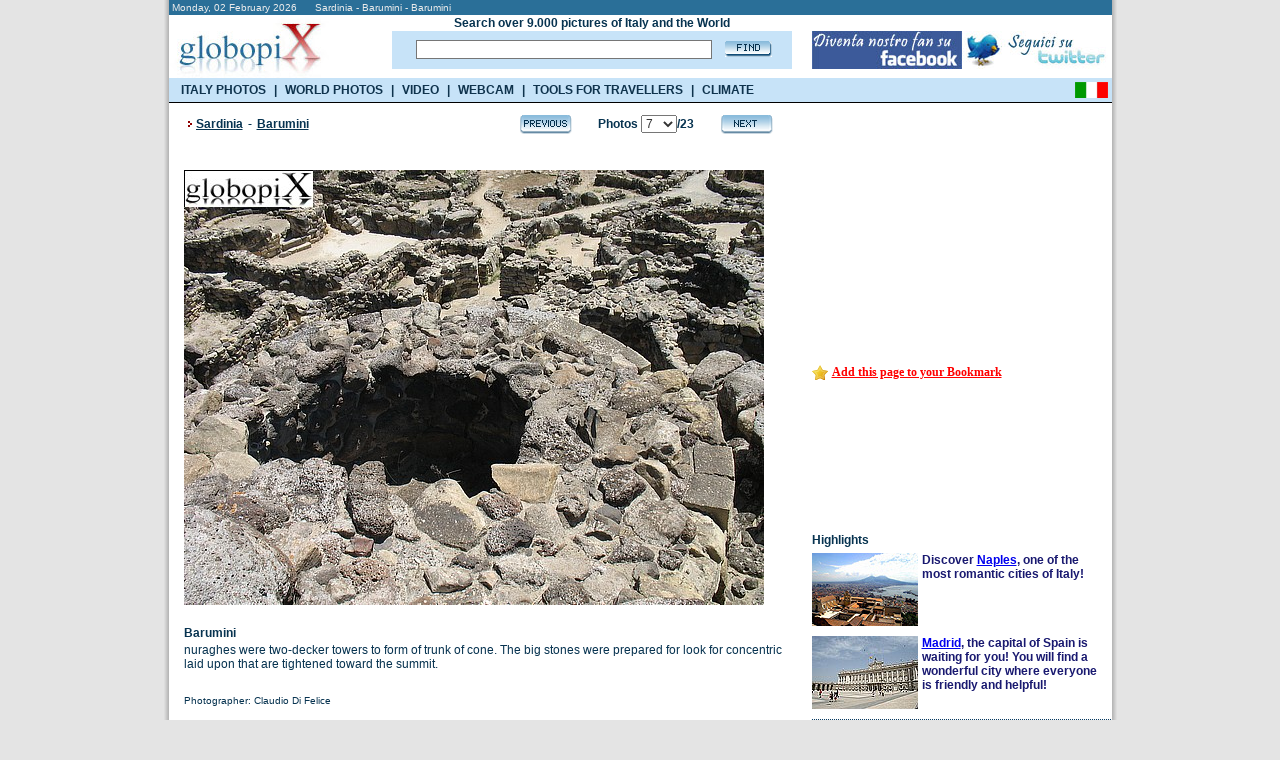

--- FILE ---
content_type: text/html; charset=UTF-8
request_url: https://www.booking.com/general.html?aid=335043;tmpl=searchbox300x120;sbback=FEBA02;lang=en
body_size: 1819
content:
<!DOCTYPE html>
<html lang="en">
<head>
    <meta charset="utf-8">
    <meta name="viewport" content="width=device-width, initial-scale=1">
    <title></title>
    <style>
        body {
            font-family: "Arial";
        }
    </style>
    <script type="text/javascript">
    window.awsWafCookieDomainList = ['booking.com'];
    window.gokuProps = {
"key":"AQIDAHjcYu/GjX+QlghicBgQ/7bFaQZ+m5FKCMDnO+vTbNg96AEYu9KlIH1uFG9YYkahiRf7AAAAfjB8BgkqhkiG9w0BBwagbzBtAgEAMGgGCSqGSIb3DQEHATAeBglghkgBZQMEAS4wEQQMQ9T3cDcw+r/kDAqrAgEQgDuFtlVWMcdBTJNubbWyYnFs86RLeZ/0Xzz4PIaBvbJbUNeY6PO6NNrI91dYimekTQmv0N7nMLL7SwSdxQ==",
          "iv":"A6x+bgCIcgAAKskS",
          "context":"afQjIFqo+WMYOTTJI85XdqkBHHBIM3yU4hc+M3stxpxkjkROy0ba00/i3xK1zSC2X7qg90eLfSyShb5xyoPaT0GQbOtPCTjLYzRdsQemGeVGl0S+1qqfxVfm7PTJYVKTuo/Qy9RkW19X0Pdsshi0nSGPA28r65biWRh7Q+Rq0sdzy6uMoWckWuUQ56pmyAeSulWn0tPvDFP7/OHrcQtaru9vBY23yT2kvfspMBK6T8wCGft4Ou22X3vKKZuAeV1aYWAlwUxugypbVfqL9sPsL6nh42VzXsi0UK14pjYpmeIE0uY3Xen/hY5VGoP5ALatahve2tdusy5yT0u8lQchl1Cc8U/SqnAFmov99BRFuMdwYhs4suBYeA=="
};
    </script>
    <script src="https://d8c14d4960ca.337f8b16.us-east-2.token.awswaf.com/d8c14d4960ca/a18a4859af9c/f81f84a03d17/challenge.js"></script>
</head>
<body>
    <div id="challenge-container"></div>
    <script type="text/javascript">
        AwsWafIntegration.saveReferrer();
        AwsWafIntegration.checkForceRefresh().then((forceRefresh) => {
            if (forceRefresh) {
                AwsWafIntegration.forceRefreshToken().then(() => {
                    window.location.reload(true);
                });
            } else {
                AwsWafIntegration.getToken().then(() => {
                    window.location.reload(true);
                });
            }
        });
    </script>
    <noscript>
        <h1>JavaScript is disabled</h1>
        In order to continue, we need to verify that you're not a robot.
        This requires JavaScript. Enable JavaScript and then reload the page.
    </noscript>
</body>
</html>

--- FILE ---
content_type: text/html; charset=utf-8
request_url: https://accounts.google.com/o/oauth2/postmessageRelay?parent=https%3A%2F%2Fwww.globopix.net&jsh=m%3B%2F_%2Fscs%2Fabc-static%2F_%2Fjs%2Fk%3Dgapi.lb.en.2kN9-TZiXrM.O%2Fd%3D1%2Frs%3DAHpOoo_B4hu0FeWRuWHfxnZ3V0WubwN7Qw%2Fm%3D__features__
body_size: 162
content:
<!DOCTYPE html><html><head><title></title><meta http-equiv="content-type" content="text/html; charset=utf-8"><meta http-equiv="X-UA-Compatible" content="IE=edge"><meta name="viewport" content="width=device-width, initial-scale=1, minimum-scale=1, maximum-scale=1, user-scalable=0"><script src='https://ssl.gstatic.com/accounts/o/2580342461-postmessagerelay.js' nonce="y32Ca5FwViFVdiMYLCWsCQ"></script></head><body><script type="text/javascript" src="https://apis.google.com/js/rpc:shindig_random.js?onload=init" nonce="y32Ca5FwViFVdiMYLCWsCQ"></script></body></html>